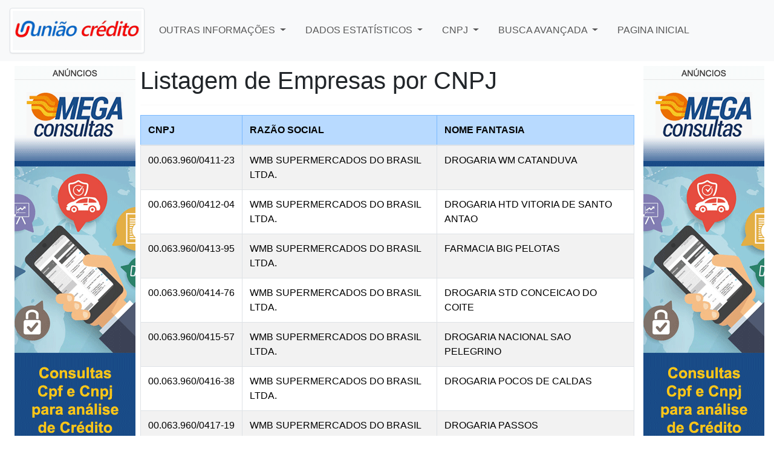

--- FILE ---
content_type: text/html; charset=UTF-8
request_url: https://uniaocredito.com.br/cnpjs/?inicio=53650
body_size: 6336
content:
<!doctype html>
<html lang="pt_br" style="height: auto;">
    <head>
    <!-- Required meta tags -->
    <meta charset="utf-8">
    <meta name="viewport" content="width=device-width, initial-scale=1">
    <!-- INCLUIR BOOTSTRAP, JQUERY, DATATABLE, GOOGLE FONT, GOOGLE ICON, GOOGLE SYMBOLS -->
    <link href="https://cdn.jsdelivr.net/npm/bootstrap@5.3.2/dist/css/bootstrap.min.css" rel="stylesheet" integrity="sha384-T3c6CoIi6uLrA9TneNEoa7RxnatzjcDSCmG1MXxSR1GAsXEV/Dwwykc2MPK8M2HN" crossorigin="anonymous">
    <script src="https://cdn.jsdelivr.net/npm/bootstrap@5.3.2/dist/js/bootstrap.bundle.min.js" integrity="sha384-C6RzsynM9kWDrMNeT87bh95OGNyZPhcTNXj1NW7RuBCsyN/o0jlpcV8Qyq46cDfL" crossorigin="anonymous"></script>
    <script src="https://cdnjs.cloudflare.com/ajax/libs/jquery/3.6.4/jquery.min.js" integrity="sha512-pumBsjNRGGqkPzKHndZMaAG+bir374sORyzM3uulLV14lN5LyykqNk8eEeUlUkB3U0M4FApyaHraT65ihJhDpQ==" crossorigin="anonymous" referrerpolicy="no-referrer"></script>
    <script src="https://cdnjs.cloudflare.com/ajax/libs/admin-lte/3.2.0/js/adminlte.min.js" integrity="sha512-KBeR1NhClUySj9xBB0+KRqYLPkM6VvXiiWaSz/8LCQNdRpUm38SWUrj0ccNDNSkwCD9qPA4KobLliG26yPppJA==" crossorigin="anonymous" referrerpolicy="no-referrer"></script>
    <script src="https://cdnjs.cloudflare.com/ajax/libs/jqueryui/1.13.2/jquery-ui.min.js" integrity="sha512-57oZ/vW8ANMjR/KQ6Be9v/+/h6bq9/l3f0Oc7vn6qMqyhvPd1cvKBRWWpzu0QoneImqr2SkmO4MSqU+RpHom3Q==" crossorigin="anonymous" referrerpolicy="no-referrer"></script>
    <script src="https://cdnjs.cloudflare.com/ajax/libs/jquery-validate/1.19.5/jquery.validate.min.js" integrity="sha512-rstIgDs0xPgmG6RX1Aba4KV5cWJbAMcvRCVmglpam9SoHZiUCyQVDdH2LPlxoHtrv17XWblE/V/PP+Tr04hbtA==" crossorigin="anonymous" referrerpolicy="no-referrer"></script>
    <script src="https://cdnjs.cloudflare.com/ajax/libs/jquery-validate/1.19.5/additional-methods.min.js" integrity="sha512-6S5LYNn3ZJCIm0f9L6BCerqFlQ4f5MwNKq+EthDXabtaJvg3TuFLhpno9pcm+5Ynm6jdA9xfpQoMz2fcjVMk9g==" crossorigin="anonymous" referrerpolicy="no-referrer"></script>
    <script src="https://cdnjs.cloudflare.com/ajax/libs/jquery-validate/1.19.5/localization/messages_pt_BR.min.js" integrity="sha512-PHX1u45elKeOnEy2N3H1tVwyKDD8EQtnmNqNQ8LfMXj09a+JjfX9wWSwr61nvRzJZsLt1/YRkhUyJmv/sbRuCA==" crossorigin="anonymous" referrerpolicy="no-referrer"></script>
    <script src="https://cdnjs.cloudflare.com/ajax/libs/jquery.inputmask/5.0.8/jquery.inputmask.min.js" integrity="sha512-efAcjYoYT0sXxQRtxGY37CKYmqsFVOIwMApaEbrxJr4RwqVVGw8o+Lfh/+59TU07+suZn1BWq4fDl5fdgyCNkw==" crossorigin="anonymous" referrerpolicy="no-referrer"></script>
    <script src="https://cdnjs.cloudflare.com/ajax/libs/jquery.mask/1.14.16/jquery.mask.min.js" integrity="sha512-pHVGpX7F/27yZ0ISY+VVjyULApbDlD0/X0rgGbTqCE7WFW5MezNTWG/dnhtbBuICzsd0WQPgpE4REBLv+UqChw==" crossorigin="anonymous" referrerpolicy="no-referrer"></script>
    <script src="https://cdn.datatables.net/v/bs5/dt-1.13.4/date-1.4.0/r-2.4.1/datatables.min.js"></script>
    <script src="https://cdnjs.cloudflare.com/ajax/libs/sweetalert2/11.7.3/sweetalert2.min.js" integrity="sha512-eN8dd/MGUx/RgM4HS5vCfebsBxvQB2yI0OS5rfmqfTo8NIseU+FenpNoa64REdgFftTY4tm0w8VMj5oJ8t+ncQ==" crossorigin="anonymous" referrerpolicy="no-referrer"></script>
    <link rel="stylesheet" href="https://cdnjs.cloudflare.com/ajax/libs/sweetalert2/11.7.3/sweetalert2.css" integrity="sha512-us/9of/cEp3FrrmLUpCcWUAzm2gE7EOPnfEAWBMwdWR1Lpxw0orMoVvLyyoGSD9iMGAUlEd8XHzt5+SDwmdGLg==" crossorigin="anonymous" referrerpolicy="no-referrer" />
    <link href="https://cdn.datatables.net/v/bs5/dt-1.13.4/date-1.4.0/r-2.4.1/datatables.min.css" rel="stylesheet" />
    <link rel="stylesheet" href="https://cdnjs.cloudflare.com/ajax/libs/admin-lte/3.2.0/css/adminlte.min.css" integrity="sha512-IuO+tczf4J43RzbCMEFggCWW5JuX78IrCJRFFBoQEXNvGI6gkUw4OjuwMidiS4Lm9Q2lILzpJwZuMWuSEeT9UQ==" crossorigin="anonymous" referrerpolicy="no-referrer" />
    <link rel="stylesheet" href="https://cdnjs.cloudflare.com/ajax/libs/jqueryui/1.13.2/themes/redmond/jquery-ui.min.css" integrity="sha512-pL3uvb0iajriFzWcsjvmztg0ViN8MGpl4ajmiCb+xC5vnLUES2mkdp+7YAUjlcK/T+htiZH9HNkxAO+P3TbUmA==" crossorigin="anonymous" referrerpolicy="no-referrer" />
    <link href="https://fonts.googleapis.com/icon?family=Material+Icons" rel="stylesheet">
    <link rel="stylesheet" href="https://fonts.googleapis.com/css2?family=Material+Symbols+Outlined:opsz,wght,FILL,GRAD@24,400,0,0" />
    <link rel="stylesheet" href="/sistema/googlefont.css">
    <link rel="stylesheet" href="/sistema/projeto.css">
    <script type="text/javascript" src="/sistema/projeto.js"></script>
    <link rel="shortcut icon" type="image/png" href="/imagens/favicon.png"/>
    <title>União Credito - Dados De Todas as Empresas</title>
</head>
    <body>
    <script>
        // cria a função para mostrar as mensagens de erro 
        // de usuário geradas no PHP
        $('#loader').show();
        var error_no = 0;
        if (error_no == 1) {
            sTitulo = 'SUCESSO !';
            sIcon = 'success';
        } else if (error_no == 2) {
            sTitulo = 'ERRO !';
            sIcon = 'error';
        } else if (error_no == 3) {
            sTitulo = 'ATENÇÃO !';
            sIcon = 'warning';
        } else if (error_no == 4) {
            sTitulo = 'INFORMAÇÃO !';
            sIcon = 'info';
        } else if (error_no == 5) {
            sTitulo = 'QUESTÃO !';
            sIcon = 'question';
        } else {
            error_no = 0;
            sTitulo = '';
            sIcon = '';
        }
        var sMens = " ";
        if (error_no > 0) {
            Swal.fire({
                title: sTitulo,
                html: sMens,
                icon: sIcon,
                confirmButtonColor: '#d33',
                confirmButtonText: 'Fechar'
            });
        }
    </script>
        <nav class="navbar navbar-expand-md sticky-top bg-body-tertiary">
    <div class="container-fluid">
        <a class="navbar-brand" href="/">
            <img src="/imagens/logo.png" class='img-thumbnail' style='max-height:75px;'>
        </a>
        <button
            class="navbar-toggler"
            type="button"
            data-bs-toggle="collapse"
            data-bs-target="#navbarSupportedContent"
            aria-controls="navbarSupportedContent"
            aria-expanded="false"
            aria-label="Toggle navigation"
        >
            
            <span class="material-symbols-outlined size-md-36">menu</span>
        </button>
        <div class="collapse navbar-collapse" id="navbarSupportedContent">
            <ul class="navbar-nav me-auto mb-2 mb-lg-0">
                <li class="nav-item dropdown">
                    
                    
                    <a
                        class="nav-link dropdown-toggle"
                        href="#"
                        role="button"
                        data-bs-toggle="dropdown"
                        aria-expanded="false"
                        aria-label="Acesso a dados relacionados ao cadastro de CNPJ"
                    >
                      OUTRAS INFORMAÇÕES
                    </a>
                    <ul class="dropdown-menu">
                        <li><a class="dropdown-item" href="/cnaes" aria-label="Dados referentes a CNAE (Cadastro Nacional de Atividade Econômica)">Listagem de CNAE</a></li>
                        <li>
                            <a class="dropdown-item" href="/municipios" aria-label="Listagem de Municipios brasileiros segundo a Receita Federal">Listagem de Municipios</a>
                        </li>
                        <li>
                            <a class="dropdown-item" href="/natjur" aria-label="Dados referentes as Naturezas Juridicas Reconhecidas Pela Receita Federal">Naturezas Juridicas</a>
                        </li>
                        <li>
                            <a class="dropdown-item" href="/qualificacoes" aria-label="Dados de referência das possiveis Qualificações Societárias">Qualificações Responsavel</a>
                        </li>
                        <li>
                            <a class="dropdown-item" href="/portes" aria-label="Portes de Empresa segundo a Receita Federal">Portes Empresarial</a>
                        </li>
                        <li>
                            <a class="dropdown-item" href="/situacoes" aria-label="Possíveis Situações Cadastrais das Empresas Constantes na Base de Dados">Situações</a>
                        </li>
                        <li>
                            <a class="dropdown-item" href="/motivos" aria-label="Possiveis motivos relacionados a Situação Cadastral">Motivos</a>
                        </li>
                    </ul>
                </li>
                <li class="nav-item dropdown">
                    <a
                        class="nav-link dropdown-toggle"
                        href="#"
                        role="button"
                        data-bs-toggle="dropdown"
                        aria-expanded="false"
                        aria-label="Dados estatísticos referentes a Base de Dados"
                    >
                      DADOS ESTATÍSTICOS
                    </a>
                    <ul class="dropdown-menu">
                        <li>
                            <a class="dropdown-item" href="/por_uf" aria-label="Dados estatísticos de Número de Empresas por UF">Empresas por UF</a>
                        </li>
                        <li>
                            <a class="dropdown-item" href="/por_cnae" aria-label="Dados estatísticos de Número de Empresas por CNAE PRINCIPAL">Empresas por CNAE</a>
                        </li>
                        <li>
                            <a class="dropdown-item" href="/por_ano" aria-label="Dados estatísticos de Número de Empresas por ANO DE ABERTURA">Empresas por Ano de Abertura</a>
                        </li>
                        <li>
                            <a class="dropdown-item" href="/por_data" aria-label="Dados estatísticos de Número de Empresas por DATA DE ABERTURA dos ultimos 2 anos">Empresas por Data de Abertura</a>
                        </li>
                        <li>
                            <a class="dropdown-item" href="/por_natjur" aria-label="Dados estatísticos de Número de Empresas por Natureza Juridica">Empresas por Natureza Juridica</a>
                        </li>
                        <li>
                            <a class="dropdown-item" href="/por_porte" aria-label="Dados estatísticos de Número de Empresas porPorte Empresarial">Empresas por Porte Empresarial</a>
                        </li>
                        <li>
                            <a class="dropdown-item" href="/por_situacao" aria-label="Dados estatísticos de Número de Empresas por Situação Cadastral">Empresas por Situação</a>
                        </li>
                        <li>
                            <a class="dropdown-item" href="/por_municipio" aria-label="Dados estatísticos de Número de Empresas por MUNICIPIO">Empresas por Municipio</a>
                        </li>
                    </ul>
                </li>
                <li class="nav-item dropdown">
                    <a
                        class="nav-link dropdown-toggle"
                        href="#"
                        role="button"
                        data-bs-toggle="dropdown"
                        aria-expanded="false"
                        aria-label="Dados Relativos as EMPRESAS e FICHAS CADASTRAIS"
                    >
                      CNPJ
                    </a>
                    <ul class="dropdown-menu">
                        <li>
                            <a class="dropdown-item" href="/" aria-label="Pesquisa Principal">Pesquisar Empresa</a>
                        </li>
                        <li>
                            <hr class="dropdown-divider" />
                        </li>
                        <li>
                            <a class="dropdown-item" href="/cnpjs"  aria-label="Fichas de Sintese Cadastral por CNPJ">Dados Empresariais</a>
                        </li>
                    </ul>
                </li>
          </li>
                <li class="nav-item dropdown">
                    <a
                        class="nav-link dropdown-toggle"
                        href="#"
                        role="button"
                        data-bs-toggle="dropdown"
                        aria-expanded="false"
                        aria-label="Dados Relativos as EMPRESAS e FICHAS CADASTRAIS"
                    >
                      BUSCA AVANÇADA
                    </a>
                    <ul class="dropdown-menu">
                        <li>
                            <a class="dropdown-item" href="/avancada" aria-label="Razão Social">Razão Social</a>
                        </li>
                        <li>
                            <hr class="dropdown-divider" />
                        </li>
                        <li>
                            <a class="dropdown-item" href="/avancada"  aria-label="CNPJ">CNPJ</a>
                        </li>
                        <li>
                          <hr class="dropdown-divider" />
                        </li>
                        <li>
                            <a class="dropdown-item" href="/avancada"  aria-label="Nome dos Sócios">Nome dos Sócios</a>
                        </li>
                        <li>
                         <hr class="dropdown-divider" />
                        </li>
                        <li>
                            <a class="dropdown-item" href="/avancada"  aria-label="Municípios">Municípios</a>
                        </li>
                        <li>
                         <hr class="dropdown-divider" />
                        </li>
                        <li>
                            <a class="dropdown-item" href="/avancada"  aria-label="CNAE (Atividade Exercida)">CNAE (Atividade Exercida)</a>
                        </li>
                    </ul>
                </li>
                    </li>
                <li class="nav-item">
                    <a class="nav-link" href="/"  aria-label="PAGINA INICIAL">PAGINA INICIAL</a>
                </li>
            </ul>
         
        </div>
    </div>
</nav>        <div class="container-fluid" style="min-height: 90vh;">
            <div class="row px-3 py-2 py-2">
                <div class="d-none d-md-block col-md-3 col-xl-2" id="BannerLatDir">
                    <img src="https://uniaocredito.com.br/imagens/bb03.gif">
                </div>
                <div class="d-block col-xs-12 col-sm-12 col-md-9 col-lg-8" id='ConteudoPrincipal'>
                    <div class="table-responsive">
    <h1 id="title">Listagem de Empresas por CNPJ</h1>
    <hr>

    <table class="table table-striped table-hover table-bordered" id="TableList">
        <thead>
            <tr class="table-primary">
                <th class='text-nowrap'>CNPJ</th>
                <th>RAZÃO SOCIAL</th>
                <th>NOME FANTASIA</th>
            </tr>
        </thead>
        <tbody>
                            <tr onclick="location.href='/ficha/00063960/wmb-supermercados-do-brasil-ltda-drogaria-wm-catanduva'" style="cursor:pointer;">
                    <td class='text-nowrap'>00.063.960/0411-23</td>
                    <td>WMB SUPERMERCADOS DO BRASIL LTDA.</td>
                    <td>DROGARIA WM CATANDUVA</td>
                </tr>
                                <tr onclick="location.href='/ficha/00063960/wmb-supermercados-do-brasil-ltda-drogaria-htd-vitoria-de-santo-antao'" style="cursor:pointer;">
                    <td class='text-nowrap'>00.063.960/0412-04</td>
                    <td>WMB SUPERMERCADOS DO BRASIL LTDA.</td>
                    <td>DROGARIA HTD VITORIA DE SANTO ANTAO</td>
                </tr>
                                <tr onclick="location.href='/ficha/00063960/wmb-supermercados-do-brasil-ltda-farmacia-big-pelotas'" style="cursor:pointer;">
                    <td class='text-nowrap'>00.063.960/0413-95</td>
                    <td>WMB SUPERMERCADOS DO BRASIL LTDA.</td>
                    <td>FARMACIA BIG PELOTAS</td>
                </tr>
                                <tr onclick="location.href='/ficha/00063960/wmb-supermercados-do-brasil-ltda-drogaria-std-conceicao-do-coite'" style="cursor:pointer;">
                    <td class='text-nowrap'>00.063.960/0414-76</td>
                    <td>WMB SUPERMERCADOS DO BRASIL LTDA.</td>
                    <td>DROGARIA STD CONCEICAO DO COITE</td>
                </tr>
                                <tr onclick="location.href='/ficha/00063960/wmb-supermercados-do-brasil-ltda-drogaria-nacional-sao-pelegrino'" style="cursor:pointer;">
                    <td class='text-nowrap'>00.063.960/0415-57</td>
                    <td>WMB SUPERMERCADOS DO BRASIL LTDA.</td>
                    <td>DROGARIA NACIONAL SAO PELEGRINO</td>
                </tr>
                                <tr onclick="location.href='/ficha/00063960/wmb-supermercados-do-brasil-ltda-drogaria-pocos-de-caldas'" style="cursor:pointer;">
                    <td class='text-nowrap'>00.063.960/0416-38</td>
                    <td>WMB SUPERMERCADOS DO BRASIL LTDA.</td>
                    <td>DROGARIA POCOS DE CALDAS</td>
                </tr>
                                <tr onclick="location.href='/ficha/00063960/wmb-supermercados-do-brasil-ltda-drogaria-passos'" style="cursor:pointer;">
                    <td class='text-nowrap'>00.063.960/0417-19</td>
                    <td>WMB SUPERMERCADOS DO BRASIL LTDA.</td>
                    <td>DROGARIA PASSOS</td>
                </tr>
                                <tr onclick="location.href='/ficha/00063960/wmb-supermercados-do-brasil-ltda-drogaria-patos-de-minas'" style="cursor:pointer;">
                    <td class='text-nowrap'>00.063.960/0418-08</td>
                    <td>WMB SUPERMERCADOS DO BRASIL LTDA.</td>
                    <td>DROGARIA PATOS DE MINAS</td>
                </tr>
                                <tr onclick="location.href='/ficha/00063960/wmb-supermercados-do-brasil-ltda-farmacia-big-maringa-catuai'" style="cursor:pointer;">
                    <td class='text-nowrap'>00.063.960/0419-80</td>
                    <td>WMB SUPERMERCADOS DO BRASIL LTDA.</td>
                    <td>FARMACIA BIG MARINGA CATUAI</td>
                </tr>
                                <tr onclick="location.href='/ficha/00063960/wmb-supermercados-do-brasil-ltda-drogaria-td-alto-boqueirao'" style="cursor:pointer;">
                    <td class='text-nowrap'>00.063.960/0420-14</td>
                    <td>WMB SUPERMERCADOS DO BRASIL LTDA.</td>
                    <td>DROGARIA TD ALTO BOQUEIRAO</td>
                </tr>
                                <tr onclick="location.href='/ficha/00063960/wmb-supermercados-do-brasil-ltda-cd-equipamentos-osasco'" style="cursor:pointer;">
                    <td class='text-nowrap'>00.063.960/0421-03</td>
                    <td>WMB SUPERMERCADOS DO BRASIL LTDA.</td>
                    <td>CD EQUIPAMENTOS OSASCO</td>
                </tr>
                                <tr onclick="location.href='/ficha/00063960/wmb-supermercados-do-brasil-ltda-farmacia-big-jk-foz-do-iguacu'" style="cursor:pointer;">
                    <td class='text-nowrap'>00.063.960/0422-86</td>
                    <td>WMB SUPERMERCADOS DO BRASIL LTDA.</td>
                    <td>FARMACIA BIG JK FOZ DO IGUACU</td>
                </tr>
                                <tr onclick="location.href='/ficha/00063960/wmb-supermercados-do-brasil-ltda-drogaria-campo-grande'" style="cursor:pointer;">
                    <td class='text-nowrap'>00.063.960/0423-67</td>
                    <td>WMB SUPERMERCADOS DO BRASIL LTDA.</td>
                    <td>DROGARIA CAMPO GRANDE</td>
                </tr>
                                <tr onclick="location.href='/ficha/00063960/wmb-supermercados-do-brasil-ltda-farmacia-super-aflitos'" style="cursor:pointer;">
                    <td class='text-nowrap'>00.063.960/0424-48</td>
                    <td>WMB SUPERMERCADOS DO BRASIL LTDA.</td>
                    <td>FARMACIA SUPER AFLITOS</td>
                </tr>
                                <tr onclick="location.href='/ficha/00063960/wmb-supermercados-do-brasil-ltda-drogaria-std-penedo'" style="cursor:pointer;">
                    <td class='text-nowrap'>00.063.960/0425-29</td>
                    <td>WMB SUPERMERCADOS DO BRASIL LTDA.</td>
                    <td>DROGARIA STD PENEDO</td>
                </tr>
                                <tr onclick="location.href='/ficha/00063960/wmb-supermercados-do-brasil-ltda-drogaria-hbp-antares'" style="cursor:pointer;">
                    <td class='text-nowrap'>00.063.960/0426-00</td>
                    <td>WMB SUPERMERCADOS DO BRASIL LTDA.</td>
                    <td>DROGARIA HBP ANTARES</td>
                </tr>
                                <tr onclick="location.href='/ficha/00063960/wmb-supermercados-do-brasil-ltda-drogaria-big-joinville'" style="cursor:pointer;">
                    <td class='text-nowrap'>00.063.960/0427-90</td>
                    <td>WMB SUPERMERCADOS DO BRASIL LTDA.</td>
                    <td>DROGARIA BIG JOINVILLE</td>
                </tr>
                                <tr onclick="location.href='/ficha/00063960/wmb-supermercados-do-brasil-ltda-farmacia-big-blumenau'" style="cursor:pointer;">
                    <td class='text-nowrap'>00.063.960/0428-71</td>
                    <td>WMB SUPERMERCADOS DO BRASIL LTDA.</td>
                    <td>FARMACIA BIG BLUMENAU</td>
                </tr>
                                <tr onclick="location.href='/ficha/00063960/wmb-supermercados-do-brasil-ltda-drogaria-big-chapeco'" style="cursor:pointer;">
                    <td class='text-nowrap'>00.063.960/0429-52</td>
                    <td>WMB SUPERMERCADOS DO BRASIL LTDA.</td>
                    <td>DROGARIA BIG CHAPECO</td>
                </tr>
                                <tr onclick="location.href='/ficha/00063960/wmb-supermercados-do-brasil-ltda-drogaria-htd-paulista-maranguape'" style="cursor:pointer;">
                    <td class='text-nowrap'>00.063.960/0430-96</td>
                    <td>WMB SUPERMERCADOS DO BRASIL LTDA.</td>
                    <td>DROGARIA HTD PAULISTA (MARANGUAPE)</td>
                </tr>
                                <tr onclick="location.href='/ficha/00063960/wmb-supermercados-do-brasil-ltda-drogaria-sc-av-parana'" style="cursor:pointer;">
                    <td class='text-nowrap'>00.063.960/0431-77</td>
                    <td>WMB SUPERMERCADOS DO BRASIL LTDA.</td>
                    <td>DROGARIA SC AV PARANA</td>
                </tr>
                                <tr onclick="location.href='/ficha/00063960/wmb-supermercados-do-brasil-ltda'" style="cursor:pointer;">
                    <td class='text-nowrap'>00.063.960/0432-58</td>
                    <td>WMB SUPERMERCADOS DO BRASIL LTDA.</td>
                    <td>******</td>
                </tr>
                                <tr onclick="location.href='/ficha/00063960/wmb-supermercados-do-brasil-ltda-drogaria-todo-dia-carpina'" style="cursor:pointer;">
                    <td class='text-nowrap'>00.063.960/0433-39</td>
                    <td>WMB SUPERMERCADOS DO BRASIL LTDA.</td>
                    <td>DROGARIA TODO DIA CARPINA</td>
                </tr>
                                <tr onclick="location.href='/ficha/00063960/wmb-supermercados-do-brasil-ltda-drogaria-td-canudos-i'" style="cursor:pointer;">
                    <td class='text-nowrap'>00.063.960/0434-10</td>
                    <td>WMB SUPERMERCADOS DO BRASIL LTDA.</td>
                    <td>DROGARIA TD CANUDOS I</td>
                </tr>
                                <tr onclick="location.href='/ficha/00063960/wmb-supermercados-do-brasil-ltda-drogaria-todo-dia-cavaleiro'" style="cursor:pointer;">
                    <td class='text-nowrap'>00.063.960/0435-09</td>
                    <td>WMB SUPERMERCADOS DO BRASIL LTDA.</td>
                    <td>DROGARIA TODO DIA CAVALEIRO</td>
                </tr>
                                <tr onclick="location.href='/ficha/00063960/wmb-supermercados-do-brasil-ltda-drogaria-super-piedade'" style="cursor:pointer;">
                    <td class='text-nowrap'>00.063.960/0436-81</td>
                    <td>WMB SUPERMERCADOS DO BRASIL LTDA.</td>
                    <td>DROGARIA SUPER PIEDADE</td>
                </tr>
                                <tr onclick="location.href='/ficha/00063960/wmb-supermercados-do-brasil-ltda-farmacia-sc-santo-andre'" style="cursor:pointer;">
                    <td class='text-nowrap'>00.063.960/0437-62</td>
                    <td>WMB SUPERMERCADOS DO BRASIL LTDA.</td>
                    <td>FARMACIA SC SANTO ANDRE</td>
                </tr>
                                <tr onclick="location.href='/ficha/00063960/wmb-supermercados-do-brasil-ltda-drogaria-super-arruda'" style="cursor:pointer;">
                    <td class='text-nowrap'>00.063.960/0438-43</td>
                    <td>WMB SUPERMERCADOS DO BRASIL LTDA.</td>
                    <td>DROGARIA SUPER ARRUDA</td>
                </tr>
                                <tr onclick="location.href='/ficha/00063960/wmb-supermercados-do-brasil-ltda-drogaria-todo-dia-garanhuns'" style="cursor:pointer;">
                    <td class='text-nowrap'>00.063.960/0439-24</td>
                    <td>WMB SUPERMERCADOS DO BRASIL LTDA.</td>
                    <td>DROGARIA TODO DIA GARANHUNS</td>
                </tr>
                                <tr onclick="location.href='/ficha/00063960/wmb-supermercados-do-brasil-ltda-drogaria-todo-dia-abreu-e-lima'" style="cursor:pointer;">
                    <td class='text-nowrap'>00.063.960/0440-68</td>
                    <td>WMB SUPERMERCADOS DO BRASIL LTDA.</td>
                    <td>DROGARIA TODO DIA ABREU E LIMA</td>
                </tr>
                                <tr onclick="location.href='/ficha/00063960/wmb-supermercados-do-brasil-ltda-wm-araraquara'" style="cursor:pointer;">
                    <td class='text-nowrap'>00.063.960/0441-49</td>
                    <td>WMB SUPERMERCADOS DO BRASIL LTDA.</td>
                    <td>WM ARARAQUARA</td>
                </tr>
                                <tr onclick="location.href='/ficha/00063960/wmb-supermercados-do-brasil-ltda'" style="cursor:pointer;">
                    <td class='text-nowrap'>00.063.960/0442-20</td>
                    <td>WMB SUPERMERCADOS DO BRASIL LTDA.</td>
                    <td></td>
                </tr>
                                <tr onclick="location.href='/ficha/00063960/wmb-supermercados-do-brasil-ltda-drogaria-indaiatuba'" style="cursor:pointer;">
                    <td class='text-nowrap'>00.063.960/0443-00</td>
                    <td>WMB SUPERMERCADOS DO BRASIL LTDA.</td>
                    <td>DROGARIA INDAIATUBA</td>
                </tr>
                                <tr onclick="location.href='/ficha/00063960/wmb-supermercados-do-brasil-ltda-drogaria-td-campo-bom'" style="cursor:pointer;">
                    <td class='text-nowrap'>00.063.960/0444-91</td>
                    <td>WMB SUPERMERCADOS DO BRASIL LTDA.</td>
                    <td>DROGARIA TD CAMPO BOM</td>
                </tr>
                                <tr onclick="location.href='/ficha/00063960/wmb-supermercados-do-brasil-ltda-drogaria-taubate'" style="cursor:pointer;">
                    <td class='text-nowrap'>00.063.960/0445-72</td>
                    <td>WMB SUPERMERCADOS DO BRASIL LTDA.</td>
                    <td>DROGARIA TAUBATE</td>
                </tr>
                                <tr onclick="location.href='/ficha/00063960/wmb-supermercados-do-brasil-ltda-drogaria-td-canoas-estancia-velha'" style="cursor:pointer;">
                    <td class='text-nowrap'>00.063.960/0446-53</td>
                    <td>WMB SUPERMERCADOS DO BRASIL LTDA.</td>
                    <td>DROGARIA TD CANOAS ESTANCIA VELHA</td>
                </tr>
                                <tr onclick="location.href='/ficha/00063960/wmb-supermercados-do-brasil-ltda-drogaria-nacional-teresopolis'" style="cursor:pointer;">
                    <td class='text-nowrap'>00.063.960/0447-34</td>
                    <td>WMB SUPERMERCADOS DO BRASIL LTDA.</td>
                    <td>DROGARIA NACIONAL TERESOPOLIS</td>
                </tr>
                                <tr onclick="location.href='/ficha/00063960/wmb-supermercados-do-brasil-ltda-farmacia-supercenter-torres'" style="cursor:pointer;">
                    <td class='text-nowrap'>00.063.960/0448-15</td>
                    <td>WMB SUPERMERCADOS DO BRASIL LTDA.</td>
                    <td>FARMACIA SUPERCENTER TORRES</td>
                </tr>
                                <tr onclick="location.href='/ficha/00063960/wmb-supermercados-do-brasil-ltda-drogaria-maxxi-lajeado'" style="cursor:pointer;">
                    <td class='text-nowrap'>00.063.960/0449-04</td>
                    <td>WMB SUPERMERCADOS DO BRASIL LTDA.</td>
                    <td>DROGARIA MAXXI LAJEADO</td>
                </tr>
                                <tr onclick="location.href='/ficha/00063960/wmb-supermercados-do-brasil-ltda-farmacia-posto-contagem'" style="cursor:pointer;">
                    <td class='text-nowrap'>00.063.960/0450-30</td>
                    <td>WMB SUPERMERCADOS DO BRASIL LTDA.</td>
                    <td>FARMACIA POSTO CONTAGEM</td>
                </tr>
                                <tr onclick="location.href='/ficha/00063960/wmb-supermercados-do-brasil-ltda-drogaria-santa-maria'" style="cursor:pointer;">
                    <td class='text-nowrap'>00.063.960/0451-10</td>
                    <td>WMB SUPERMERCADOS DO BRASIL LTDA.</td>
                    <td>DROGARIA SANTA MARIA</td>
                </tr>
                                <tr onclick="location.href='/ficha/00063960/wmb-supermercados-do-brasil-ltda-drogaria-itaborai'" style="cursor:pointer;">
                    <td class='text-nowrap'>00.063.960/0452-00</td>
                    <td>WMB SUPERMERCADOS DO BRASIL LTDA.</td>
                    <td>DROGARIA ITABORAI</td>
                </tr>
                                <tr onclick="location.href='/ficha/00063960/wmb-supermercados-do-brasil-ltda-wm-itaborai'" style="cursor:pointer;">
                    <td class='text-nowrap'>00.063.960/0453-82</td>
                    <td>WMB SUPERMERCADOS DO BRASIL LTDA.</td>
                    <td>WM ITABORAI</td>
                </tr>
                                <tr onclick="location.href='/ficha/00063960/wmb-supermercados-do-brasil-ltda-drogaria-big-jardim-america'" style="cursor:pointer;">
                    <td class='text-nowrap'>00.063.960/0454-63</td>
                    <td>WMB SUPERMERCADOS DO BRASIL LTDA.</td>
                    <td>DROGARIA BIG JARDIM AMERICA</td>
                </tr>
                                <tr onclick="location.href='/ficha/00063960/wmb-supermercados-do-brasil-ltda-wm-vila-velha'" style="cursor:pointer;">
                    <td class='text-nowrap'>00.063.960/0455-44</td>
                    <td>WMB SUPERMERCADOS DO BRASIL LTDA.</td>
                    <td>WM VILA VELHA</td>
                </tr>
                                <tr onclick="location.href='/ficha/00063960/wmb-supermercados-do-brasil-ltda-drogaria-hbp-nova-parnamirim'" style="cursor:pointer;">
                    <td class='text-nowrap'>00.063.960/0456-25</td>
                    <td>WMB SUPERMERCADOS DO BRASIL LTDA.</td>
                    <td>DROGARIA HBP NOVA PARNAMIRIM</td>
                </tr>
                                <tr onclick="location.href='/ficha/00063960/wmb-supermercados-do-brasil-ltda-farmacia-big-pinheirinho'" style="cursor:pointer;">
                    <td class='text-nowrap'>00.063.960/0457-06</td>
                    <td>WMB SUPERMERCADOS DO BRASIL LTDA.</td>
                    <td>FARMACIA BIG PINHEIRINHO</td>
                </tr>
                                <tr onclick="location.href='/ficha/00063960/wmb-supermercados-do-brasil-ltda-farmacia-maxxi-marilia'" style="cursor:pointer;">
                    <td class='text-nowrap'>00.063.960/0458-97</td>
                    <td>WMB SUPERMERCADOS DO BRASIL LTDA.</td>
                    <td>FARMACIA MAXXI MARILIA</td>
                </tr>
                                <tr onclick="location.href='/ficha/00063960/wmb-supermercados-do-brasil-ltda-drogaria-big-lages'" style="cursor:pointer;">
                    <td class='text-nowrap'>00.063.960/0459-78</td>
                    <td>WMB SUPERMERCADOS DO BRASIL LTDA.</td>
                    <td>DROGARIA BIG LAGES</td>
                </tr>
                                <tr onclick="location.href='/ficha/00063960/wmb-supermercados-do-brasil-ltda-drogaria-big-s-bento-do-sul'" style="cursor:pointer;">
                    <td class='text-nowrap'>00.063.960/0460-01</td>
                    <td>WMB SUPERMERCADOS DO BRASIL LTDA.</td>
                    <td>DROGARIA BIG S.BENTO DO SUL</td>
                </tr>
                        </tbody>
    </table>
    <nav aria-label="Page navigation example" class='py-2 px-4'>
        <ul class="pagination">
            <li class="page-itemsize-md-24 ">
                <a class="page-link" href="/cnpjs/?inicio=0" title='Primeira Página'><span class="material-symbols-outlined size-md-24">first_page</span></a>
            </li>
                            <li class="page-item size-md-24">
                    <a class="page-link" href="/cnpjs/?inicio=53600" title='Página Anterior'><span class="material-symbols-outlined size-md-24">arrow_back_ios</span></a>
                </li>
                                <li class="page-item">
                    <a class="page-link size-md-24 disabled" title='...'>...</a>
                </li>
                                <li class="page-item size-md-24">
                    <a class="page-link size-md-24" href="/cnpjs/?inicio=53550" title='Página 1072'>
                        1.072                    </a>
                </li>
                                <li class="page-item size-md-24">
                    <a class="page-link size-md-24" href="/cnpjs/?inicio=53600" title='Página 1073'>
                        1.073                    </a>
                </li>
                                <li class="page-item">
                    <a class="page-link size-md-24 disabled" title='Próxima Página'>
                        1.074                    </a>
                </li>
                            <li class="page-item size-md-24">
                    <a class="page-link size-md-24" href="/cnpjs/?inicio=53700" title='Página 1075'>
                    1.075</a>
                </li>
                                <li class="page-item size-md-24">
                    <a class="page-link size-md-24" href="/cnpjs/?inicio=53750" title='Página 1076'>
                        1.076                    </a>
                </li>
                                <li class="page-item">
                    <a class="page-link size-md-24 disabled" title='...'>...</a>
                </li>
                                <li class="page-item size-md-24">
                    <a class="page-link" href="/cnpjs/?inicio=53700" title='Próxima Página'>
                        <span class="material-symbols-outlined size-md-24">arrow_forward_ios</span>
                    </a>
                </li>
                            <li class="page-item size-md-24">
                <a class="page-link" href="/cnpjs/?inicio=60267800" title='Última Página'>
                    <span class="material-symbols-outlined size-md-24">last_page</span>
                </a>
            </li>
        </ul>
    </nav>
    <div class="col-12">
                <h4>
            Exibindo de <span class='text-primary'>53.651</span> até 
            <span class='text-primary'>53.700</span> de 
            <span class='text-success'>60.267.819</span> registros.
        </h4>
        <h4>
            Página <span class='text-primary'>1.074</span> de 
            <span class='text-success'>1.205.357</span> páginas.
        </h4>
    </div>
</div>
<br>                </div>
                <div class="d-none d-xl-block    col-xl-2 " id="BannerLatDir">
                   <a href="https://www.megaconsultas.com.br/v2"target="_blank"><img src="https://uniaocredito.com.br/imagens/bb03.gif">
                </div>
            </div>
        </div>
        <p style='padding-bottom:6rem;'>&nbsp;</p>
        <!-- Copyright Rodapé-->
        <div class="navbar bottom navbar-light bg-light text-center p-4">
            Sistema Consulta CNPJs © Copyright 2026 - União Crédito - <a href="/cdn-cgi/l/email-protection" class="__cf_email__" data-cfemail="17747879637663785762797e7678746572737e637839786570397565">[email&#160;protected]</a>
            <div class="col-xs-none col-sm-none com-md-2" id="BannerLatDir">
                <img src="https://uniaocredito.com.br/imagens/bb02.gif">
            </div>
        </div>
    <script data-cfasync="false" src="/cdn-cgi/scripts/5c5dd728/cloudflare-static/email-decode.min.js"></script><script defer src="https://static.cloudflareinsights.com/beacon.min.js/vcd15cbe7772f49c399c6a5babf22c1241717689176015" integrity="sha512-ZpsOmlRQV6y907TI0dKBHq9Md29nnaEIPlkf84rnaERnq6zvWvPUqr2ft8M1aS28oN72PdrCzSjY4U6VaAw1EQ==" data-cf-beacon='{"version":"2024.11.0","token":"6c12fb63296240a5a1044a04f8068e74","r":1,"server_timing":{"name":{"cfCacheStatus":true,"cfEdge":true,"cfExtPri":true,"cfL4":true,"cfOrigin":true,"cfSpeedBrain":true},"location_startswith":null}}' crossorigin="anonymous"></script>
</body>
</html>


--- FILE ---
content_type: text/css
request_url: https://uniaocredito.com.br/sistema/googlefont.css
body_size: 180
content:
@font-face {
    font-family: 'Material Icons';
    font-style: normal;
    font-weight: 400;
    src: url(/sistema/webfonts/MaterialIconsRound-Regular.otf); /* For IE6-8 */
    src: local('Material Icons'),
      local('MaterialIcons-Regular'),
      url(/sistema/webfonts/MaterialIconsRound-Regular.otf),
  }

  @font-face {
    font-family: 'EAN13';
    font-style: normal;
    font-weight: 400;
    src: url(/sistema/webfonts/ean13-regular.ttf); /* For IE6-8 */
    src: local('EAN13'),
      local('MaterialIcons-Regular'),
      url(/sistema/webfonts/ean13-regular.ttf),
  }

  .material-icons {
    font-family: 'Material Icons';
    font-weight: normal;
    font-style: normal;
    font-size: 24px;  /* Preferred icon size */
    display: inline-block;
    line-height: 1;
    text-transform: none;
    letter-spacing: normal;
    word-wrap: normal;
    white-space: nowrap;
    direction: ltr;
  
    /* Support for all WebKit browsers. */
    -webkit-font-smoothing: antialiased;
    /* Support for Safari and Chrome. */
    text-rendering: optimizeLegibility;
  
    /* Support for Firefox. */
    -moz-osx-font-smoothing: grayscale;
  
    /* Support for IE. */
    font-feature-settings: 'liga';
  }

  /* Rules for sizing the icon. */
.material-icons.md-18 { font-size: 18px; }
.material-icons.md-24 { font-size: 24px; }
.material-icons.md-36 { font-size: 36px; }
.material-icons.md-48 { font-size: 48px; }

/* Rules for using icons as black on a light background. */
.material-icons.md-dark { color: rgba(0, 0, 0, 0.54); }
.material-icons.md-dark.md-inactive { color: rgba(0, 0, 0, 0.26); }

/* Rules for using icons as white on a dark background. */
.material-icons.md-light { color: rgba(255, 255, 255, 1); }
.material-icons.md-light.md-inactive { color: rgba(255, 255, 255, 0.3); }

.material-icons.primary { color:#007bff }
.material-icons.secondary { color:#6c757d }
.material-icons.success { color:#28a745 }
.material-icons.danger { color: #dc3545 }
.material-icons.warning { color:#ffc107 }
.material-icons.info { color:#17a2b8 }
.material-icons.muted { color:#6c757d }
.material-icons.white { color:#ffffff }


--- FILE ---
content_type: text/css
request_url: https://uniaocredito.com.br/sistema/projeto.css
body_size: 100
content:
.material-symbols-outlined {
  font-variation-settings:
  'FILL' 0,
  'wght' 400,
  'GRAD' 0,
  'opsz' 24
}
.size-md-auto { font-size: var(--bs-btn-font-size); }
.size-md-18 { font-size: 18px; }
.size-md-24 { font-size: 24px; }
.size-md-36 { font-size: 36px; }
.size-md-48 { font-size: 48px; }

label.error:before {
    content: "\e002";
    font-family: 'Material Icons';
    font-weight: 300;
    display: inline-block;
    font-size: 18px;
    color: #e74c3c;
    vertical-align:middle;
}

label.error {
    height: 20px;
    display: inline-block;
    padding: 3px 3px 30px 30px;
    font-size: small;
    color: #dc3545;
    width: 100%;
    vertical-align:middle;
}

input#txtBusca {
    font-family: arial !important;
}

pre {
    font-family: 'Space Mono', monospace;
    font-size: small;
    border: 1px solid;
    background-color: lightgray;
    padding: 5px;
}

.form-control,
input {
    font-family: Arial;
}

label {
    color:#000;
    font-weight: 600;
}
label.error:before {
    content: "\e002";
    font-family: 'Material Icons';
    font-weight: 300;
    display: inline-block;
    font-size: 18px;
    color: #e74c3c;
    vertical-align: middle;
}

label.error {
    height: 20px;
    display: inline-block;
    padding: 3px 3px 3px 3px;
    color: #dc3545;
    width: 100%;
    vertical-align: middle;
}

.progress {
    margin: 0.3em auto;
    width: 98%;
    max-width: 98%;
    min-width: 100px;
    background: white;
    border: 2px solid #000;
    border-radius: 150px;
    overflow: hidden;
    height: 20px;
}
  
.progress .progress_bar {
    height: 100%;
    width: 0%;
    border-radius: 15px;
    background: repeating-linear-gradient(
        120deg,
        #0085ff,
        #0085ff 10px,
        #0d6efd 10px,
        #0d6efd 20px
    );
}

.form-control:read-only{
    background-color: #ddd;
}

.form-control:disabled{
    background-color: #ddd;
}

--- FILE ---
content_type: application/javascript
request_url: https://uniaocredito.com.br/sistema/projeto.js
body_size: 526
content:
/**
 * Sistema Brasap - Gerenciamento Empresarial Ltda
 * @copyright   Romeu Gomes de Sousa - 2011 
 *              Brasap Sistemas de Informatica e Tecnologia - 2017
 *              DPS - Soluções e Distribuição de Conteúdo Digital 2021
 * 
 * @license     Distribuido sobre a licença GNU 3.0 - Free Software Foundation - https://fsf.org/
 *              https://www.gnu.org/licenses/gpl-3.0.html
 * 
 * @content     Funções gerais de uso para validação de dados do lado do cliente e outras
 *      funções JavaScript
 */

 function validaCNPJ(cnpj) {
    cnpj = cnpj.replace(/[^\d]+/g,'');
    if(cnpj == '') {
        return false;
    }
    if (cnpj.length != 14){
        return false;
    }
    // Elimina CNPJs invalidos conhecidos
    if (cnpj == "00000000000000" || 
        cnpj == "11111111111111" || 
        cnpj == "22222222222222" || 
        cnpj == "33333333333333" || 
        cnpj == "44444444444444" || 
        cnpj == "55555555555555" || 
        cnpj == "66666666666666" || 
        cnpj == "77777777777777" || 
        cnpj == "88888888888888" || 
        cnpj == "99999999999999"
    ){
        return false;
    }     
    // Valida DVs
    tamanho = cnpj.length - 2
    numeros = cnpj.substring(0,tamanho);
    digitos = cnpj.substring(tamanho);
    soma = 0;
    pos = tamanho - 7;
    for (i = tamanho; i >= 1; i--) {
      soma += numeros.charAt(tamanho - i) * pos--;
      if (pos < 2) {
        pos = 9;
      }
    }
    resultado = soma % 11 < 2 ? 0 : 11 - soma % 11;
    if (resultado != digitos.charAt(0)){
        return false;
    }
    tamanho = tamanho + 1;
    numeros = cnpj.substring(0,tamanho);
    soma = 0;
    pos = tamanho - 7;
    for (i = tamanho; i >= 1; i--) {
      soma += numeros.charAt(tamanho - i) * pos--;
      if (pos < 2){
        pos = 9;
      }
    }
    resultado = soma % 11 < 2 ? 0 : 11 - soma % 11;
    if (resultado != digitos.charAt(1)){
        return false;
    }
    return true;
}

function validaCPF(cpf) {	
	cpf = cpf.replace(/[^\d]+/g,'');	
	if(cpf == '') {
        return false;
    }
	// Elimina CPFs invalidos conhecidos	
	if (cpf.length != 11 || 
		cpf == "00000000000" || 
		cpf == "11111111111" || 
		cpf == "22222222222" || 
		cpf == "33333333333" || 
		cpf == "44444444444" || 
		cpf == "55555555555" || 
		cpf == "66666666666" || 
		cpf == "77777777777" || 
		cpf == "88888888888" || 
		cpf == "99999999999"
    ){
        return false;
    }
	// Valida 1o digito	
	add = 0;	
	for (i=0; i < 9; i ++){
        add += parseInt(cpf.charAt(i)) * (10 - i);	
    }
		rev = 11 - (add % 11);	
		if (rev == 10 || rev == 11){
            rev = 0;	
        }
		if (rev != parseInt(cpf.charAt(9)))	{
            return false;		
        }
	// Valida 2o digito	
	add = 0;	
	for (i = 0; i < 10; i ++){
        add += parseInt(cpf.charAt(i)) * (11 - i);	
    }		
	rev = 11 - (add % 11);	
	if (rev == 10 || rev == 11)	{
        rev = 0;	
    }
	if (rev != parseInt(cpf.charAt(10))){
        return false;		
    }
	return true;   
}